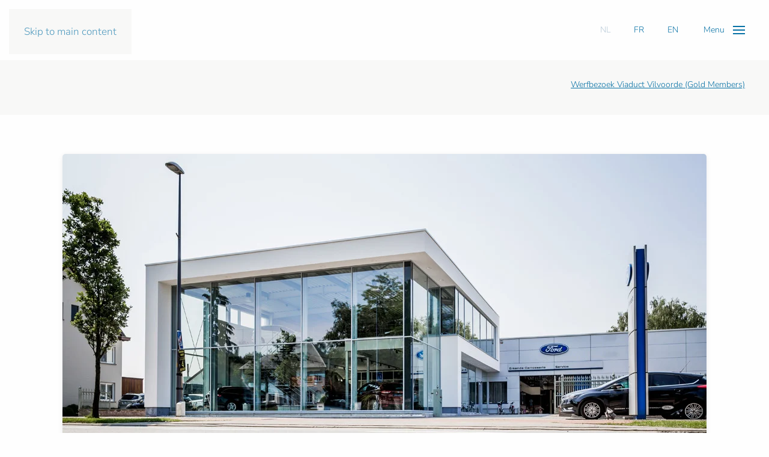

--- FILE ---
content_type: text/html; charset=utf-8
request_url: https://www.infosteel.be/staal-bouw-project/3063-garage-van-hasselt
body_size: 32399
content:
<!DOCTYPE html>
<html lang="nl-nl" dir="ltr">
    <head>
        <meta name="viewport" content="width=device-width, initial-scale=1">
        <link rel="icon" href="/images/favicon.png" sizes="any">
                <link rel="apple-touch-icon" href="/images/apple-touch-icon.png">
        <meta charset="utf-8">
	<meta name="author" content="Super User">
	<meta name="robots" content="index, follow">
	<meta name="description" content="Garage Van Hasselt, Wuustwezel">
	<meta name="generator" content="MYOB">
	<title>Garage Van Hasselt - Infosteel</title>
<link href="/media/vendor/joomla-custom-elements/css/joomla-alert.min.css?0.4.1" rel="stylesheet">
	<link href="/media/system/css/joomla-fontawesome.min.css?4.5.33" rel="preload" as="style" onload="this.onload=null;this.rel='stylesheet'">
	<link href="/templates/yootheme/css/theme.10.css?1765953503" rel="stylesheet">
	<link href="/media/mod_languages/css/template.min.css?77fbbd" rel="stylesheet">
	<style>.cloaked_email span:before { content: attr(data-ep-a); } .cloaked_email span:after { content: attr(data-ep-b); } img.cloaked_email { display: inline-block !important; vertical-align: middle; border: 0; }</style>
<script type="application/json" class="joomla-script-options new">{"joomla.jtext":{"ERROR":"Fout","MESSAGE":"Bericht","NOTICE":"Attentie","WARNING":"Waarschuwing","JCLOSE":"Sluiten","JOK":"Ok","JOPEN":"Open"},"system.paths":{"root":"","rootFull":"https:\/\/www.infosteel.be\/","base":"","baseFull":"https:\/\/www.infosteel.be\/"},"csrf.token":"e653320b55c21c53737cdef3303d01e1"}</script>
	<script src="/media/system/js/core.min.js?a3d8f8"></script>
	<script src="/media/system/js/messages.min.js?9a4811" type="module"></script>
	<script src="/templates/yootheme/packages/theme-analytics/app/analytics.min.js?4.5.33" defer></script>
	<script src="/templates/yootheme/vendor/assets/uikit/dist/js/uikit.min.js?4.5.33"></script>
	<script src="/templates/yootheme/vendor/assets/uikit/dist/js/uikit-icons-juno.min.js?4.5.33"></script>
	<script src="/templates/yootheme/js/theme.js?4.5.33"></script>
	<script>window.RegularLabs=window.RegularLabs||{};window.RegularLabs.EmailProtector=window.RegularLabs.EmailProtector||{unCloak:function(e,g){document.querySelectorAll("."+e).forEach(function(a){var f="",c="";a.className=a.className.replace(" "+e,"");a.querySelectorAll("span").forEach(function(d){for(name in d.dataset)0===name.indexOf("epA")&&(f+=d.dataset[name]),0===name.indexOf("epB")&&(c=d.dataset[name]+c)});if(c){var b=a.nextElementSibling;b&&"script"===b.tagName.toLowerCase()&&b.parentNode.removeChild(b);b=f+c;g?(a.parentNode.href="mailto:"+b,a.parentNode.removeChild(a)):a.innerHTML=b}})}};</script>
	<script type="application/ld+json">{"@context":"https://schema.org","@graph":[{"@type":"Organization","@id":"https://www.infosteel.be/#/schema/Organization/base","name":"Infosteel","url":"https://www.infosteel.be/"},{"@type":"WebSite","@id":"https://www.infosteel.be/#/schema/WebSite/base","url":"https://www.infosteel.be/","name":"Infosteel","publisher":{"@id":"https://www.infosteel.be/#/schema/Organization/base"}},{"@type":"WebPage","@id":"https://www.infosteel.be/#/schema/WebPage/base","url":"https://www.infosteel.be/staal-bouw-project/3063-garage-van-hasselt","name":"Garage Van Hasselt - Infosteel","description":"Garage Van Hasselt, Wuustwezel","isPartOf":{"@id":"https://www.infosteel.be/#/schema/WebSite/base"},"about":{"@id":"https://www.infosteel.be/#/schema/Organization/base"},"inLanguage":"nl-NL"},{"@type":"Article","@id":"https://www.infosteel.be/#/schema/com_content/article/3063","name":"Garage Van Hasselt","headline":"Garage Van Hasselt","inLanguage":"nl-NL","thumbnailUrl":"images/cca/2016/links/883.jpg","image":"images/cca/2016/links/883.jpg","isPartOf":{"@id":"https://www.infosteel.be/#/schema/WebPage/base"}}]}</script>
	<script>window.yootheme ||= {}; var $theme = yootheme.theme = {"google_analytics":"G-8WGZ0PN4J5","google_analytics_anonymize":"1","i18n":{"close":{"label":"Close"},"totop":{"label":"Back to top"},"marker":{"label":"Open"},"navbarToggleIcon":{"label":"Open Menu"},"paginationPrevious":{"label":"Previous page"},"paginationNext":{"label":"Volgende pagina"},"searchIcon":{"toggle":"Open Search","submit":"Submit Search"},"slider":{"next":"Next slide","previous":"Previous slide","slideX":"Slide %s","slideLabel":"%s of %s"},"slideshow":{"next":"Next slide","previous":"Previous slide","slideX":"Slide %s","slideLabel":"%s of %s"},"lightboxPanel":{"next":"Next slide","previous":"Previous slide","slideLabel":"%s of %s","close":"Close"}}};</script>

    </head>
    <body class="">

        <div class="uk-hidden-visually uk-notification uk-notification-top-left uk-width-auto">
            <div class="uk-notification-message">
                <a href="#tm-main" class="uk-link-reset">Skip to main content</a>
            </div>
        </div>

        
        
        <div class="tm-page">

                        


<header class="tm-header-mobile uk-hidden@s">


    
        <div class="uk-navbar-container">

            <div class="uk-container uk-container-expand">
                <nav class="uk-navbar" uk-navbar="{&quot;align&quot;:&quot;left&quot;,&quot;container&quot;:&quot;.tm-header-mobile&quot;,&quot;boundary&quot;:&quot;.tm-header-mobile .uk-navbar-container&quot;}">

                    
                                        <div class="uk-navbar-center">

                                                    <a href="https://www.infosteel.be/" aria-label="Terug naar home" class="uk-logo uk-navbar-item">
    <picture>
<source type="image/webp" srcset="/templates/yootheme/cache/be/infosteel-logo-be23dbbd.webp 98w, /templates/yootheme/cache/18/infosteel-logo-18ef0170.webp 196w" sizes="(min-width: 98px) 98px">
<img alt loading="eager" src="/templates/yootheme/cache/24/infosteel-logo-24c1cf6d.png" width="98" height="60">
</picture></a>
                        
                        
                    </div>
                    
                                        <div class="uk-navbar-right">

                        
                                                    <a uk-toggle href="#tm-dialog-mobile" class="uk-navbar-toggle">

        
        <div uk-navbar-toggle-icon></div>

        
    </a>
                        
                    </div>
                    
                </nav>
            </div>

        </div>

    



        <div id="tm-dialog-mobile" uk-offcanvas="container: true; overlay: true" mode="slide" flip>
        <div class="uk-offcanvas-bar uk-flex uk-flex-column">

                        <button class="uk-offcanvas-close uk-close-large" type="button" uk-close uk-toggle="cls: uk-close-large; mode: media; media: @s"></button>
            
                        <div class="uk-margin-auto-bottom">
                
<div class="uk-grid uk-child-width-1-1" uk-grid>    <div>
<div class="uk-panel" id="module-225">

    
    
<div class="uk-panel mod-languages">

    
    
        <ul class="uk-subnav">
                                            <li class="uk-active">
                    <a style="display: flex !important;" href="https://www.infosteel.be/staal-bouw-project/3063-garage-van-hasselt">
                                                    NL                                            </a>
                </li>
                                                            <li >
                    <a style="display: flex !important;" href="/fr/">
                                                    FR                                            </a>
                </li>
                                                            <li >
                    <a style="display: flex !important;" href="/en/">
                                                    EN                                            </a>
                </li>
                                    </ul>

    
    
</div>

</div>
</div>    <div>
<div class="uk-panel" id="module-223">

    
    
<ul class="uk-nav uk-nav-default uk-nav-accordion" uk-nav="targets: &gt; .js-accordion">
    
	<li class="item-1331 js-accordion uk-parent"><a href>Actua <span uk-nav-parent-icon></span></a>
	<ul class="uk-nav-sub">

		<li class="item-378"><a href="/actua/agenda">Agenda</a></li>
		<li class="item-213"><a href="/actua/news">News</a></li>
		<li class="item-2035"><a href="/actua/score-with-steel-newsletter">Score With Steel Newsletter</a></li>
		<li class="item-2318"><a href="/actua/infosteel-newsletter">InfoSteel Newsletter</a></li></ul></li>
	<li class="item-206 js-accordion uk-parent"><a href>Projecten <span uk-nav-parent-icon></span></a>
	<ul class="uk-nav-sub">

		<li class="item-275"><a href="/case-study/recente-projecten">Recente projecten</a></li>
		<li class="item-2219"><a href="/case-study/utiliteitsbouw">Utiliteitsbouw</a></li>
		<li class="item-118"><a href="/case-study/woningen">Residentieel</a></li>
		<li class="item-276"><a href="/case-study/elementen-in-staal">Elementen in staal</a></li>
		<li class="item-277"><a href="/case-study/infrastructuur">Infrastructuur</a></li>
		<li class="item-278"><a href="/case-study/internationaal">Internationaal</a></li>
		<li class="item-279"><a href="/case-study/industriebouw">Industriebouw</a></li>
		<li class="item-448 uk-nav-divider"></li>
		<li class="item-442"><a href="/case-study/beeldbank">Beeldbank</a></li></ul></li>
	<li class="item-204 js-accordion uk-parent"><a href>Events <span uk-nav-parent-icon></span></a>
	<ul class="uk-nav-sub">

		<li class="item-2036"><a href="/events/steeldays">STEELdays</a></li>
		<li class="item-323"><a href="/events/staalbouwdag">Staalbouwdag</a></li>
		<li class="item-112"><a href="/events/staalbouwwedstrijd">Staalbouwwedstrijd</a></li>
		<li class="item-205"><a href="/events/projectbezoek">Bezoeken</a></li>
		<li class="item-325"><a href="/events/opleidingen">Opleidingen</a></li>
		<li class="item-324"><a href="/events/onderwijs">Onderwijs</a></li></ul></li>
	<li class="item-125 js-accordion uk-parent"><a href>Materiaal &amp; Technologie <span uk-nav-parent-icon></span></a>
	<ul class="uk-nav-sub">

		<li class="item-1269"><a href="/materiaal/staalsoorten">Staalsoorten</a></li>
		<li class="item-1831"><a href="/materiaal/toepassing">Toepassingen</a></li>
		<li class="item-167"><a href="/materiaal/techniek-normen">Techniek &amp; normen</a></li></ul></li>
	<li class="item-139 js-accordion uk-parent"><a href>Leden <span uk-nav-parent-icon></span></a>
	<ul class="uk-nav-sub">

		<li class="item-328"><a href="/leden/leden">Leden</a></li>
		<li class="item-393"><a href="/leden/wie-doet-wat">Wie doet wat ?</a></li>
		<li class="item-327"><a href="/leden/lid-worden">Lid worden</a></li>
		<li class="item-392"><a href="/leden/vacatures">Vacatures bij onze leden</a></li>
		<li class="item-473"><a href="/leden/technische-brochures">Technische brochures</a></li></ul></li>
	<li class="item-195 js-accordion uk-parent"><a href>Publicaties <span uk-nav-parent-icon></span></a>
	<ul class="uk-nav-sub">

		<li class="item-340"><a href="/publicaties/overzicht">Overzicht</a></li>
		<li class="item-334"><a href="https://shop.infosteel.eu" target="_blank">Webshop</a></li>
		<li class="item-367"><a href="/publicaties/downloads">Downloads</a></li>
		<li class="item-415"><a href="/publicaties/ons-magazine">Ons magazine</a></li>
		<li class="item-596"><a href="/publicaties/l-ossature-metallique">L'Ossature Métallique</a></li></ul></li>
	<li class="item-584"><a href="/tools">Tools</a></li>
	<li class="item-196"><a href="/missie">Missie</a></li>
	<li class="item-441"><a href="/disclaimer">Disclaimer</a></li>
	<li class="item-198"><a href="/contact">Contact</a></li>
	<li class="item-2039 uk-nav-divider"></li>
	<li class="item-1587"><a href="https://www.scorewithsteel.com/sws-home">Score With Steel  (SWS)</a></li>
	<li class="item-1799"><a href="/bouwakkoord-staal">Bouwakkoord Staal</a></li>
	<li class="item-2038"><a href="/steeldays-2024">STEELdays</a></li>
	<li class="item-2179"><a href="/ipo-steel-network">IPO Steel Network</a></li>
	<li class="item-2346"><a href="/podcast">podcast</a></li></ul>

</div>
</div></div>
            </div>
            
            
        </div>
    </div>
    
    
    

</header>




<header class="tm-header uk-visible@s">






        <div class="tm-headerbar-default tm-headerbar tm-headerbar-top">
        <div class="uk-container">

                        <div class="uk-grid uk-grid-medium uk-child-width-auto uk-flex-middle">
                <div class="">
            
                                        <a href="https://www.infosteel.be/" aria-label="Terug naar home" class="uk-logo">
    <picture>
<source type="image/webp" srcset="/templates/yootheme/cache/be/infosteel-logo-be23dbbd.webp 98w, /templates/yootheme/cache/18/infosteel-logo-18ef0170.webp 196w" sizes="(min-width: 98px) 98px">
<img alt loading="eager" src="/templates/yootheme/cache/24/infosteel-logo-24c1cf6d.png" width="98" height="60">
</picture></a>
                    
                            </div>
                <div class="uk-margin-auto-left">

                    <div class="uk-grid-medium uk-child-width-auto uk-flex-middle" uk-grid><div>
<div class="uk-panel" id="module-99">

    
    
<div class="uk-panel mod-languages">

    
    
        <ul class="uk-subnav">
                                            <li class="uk-active">
                    <a style="display: flex !important;" href="https://www.infosteel.be/staal-bouw-project/3063-garage-van-hasselt">
                                                    NL                                            </a>
                </li>
                                                            <li >
                    <a style="display: flex !important;" href="/fr/">
                                                    FR                                            </a>
                </li>
                                                            <li >
                    <a style="display: flex !important;" href="/en/">
                                                    EN                                            </a>
                </li>
                                    </ul>

    
    
</div>

</div>
</div><div><a uk-toggle href="#tm-dialog" class="uk-icon-link">

                <span class="uk-margin-small-right uk-text-middle">Menu</span>
        
        <div uk-navbar-toggle-icon></div>

        
    </a></div></div>

                </div>
            </div>
            
        </div>
    </div>
    
    



        <div id="tm-dialog" uk-offcanvas="container: true" mode="slide" flip>
        <div class="uk-offcanvas-bar uk-flex uk-flex-column">

            <button class="uk-offcanvas-close uk-close-large" type="button" uk-close uk-toggle="cls: uk-close-large; mode: media; media: @s"></button>

                        <div class="uk-margin-auto-vertical">
                
<div class="uk-panel" id="module-94">

    
    
<ul class="uk-nav uk-nav-default uk-nav-accordion" uk-nav="targets: &gt; .js-accordion">
    
	<li class="item-1331 js-accordion uk-parent"><a href>Actua <span uk-nav-parent-icon></span></a>
	<ul class="uk-nav-sub">

		<li class="item-378"><a href="/actua/agenda">Agenda</a></li>
		<li class="item-213"><a href="/actua/news">News</a></li>
		<li class="item-2035"><a href="/actua/score-with-steel-newsletter">Score With Steel Newsletter</a></li>
		<li class="item-2318"><a href="/actua/infosteel-newsletter">InfoSteel Newsletter</a></li></ul></li>
	<li class="item-206 js-accordion uk-parent"><a href>Projecten <span uk-nav-parent-icon></span></a>
	<ul class="uk-nav-sub">

		<li class="item-275"><a href="/case-study/recente-projecten">Recente projecten</a></li>
		<li class="item-2219"><a href="/case-study/utiliteitsbouw">Utiliteitsbouw</a></li>
		<li class="item-118"><a href="/case-study/woningen">Residentieel</a></li>
		<li class="item-276"><a href="/case-study/elementen-in-staal">Elementen in staal</a></li>
		<li class="item-277"><a href="/case-study/infrastructuur">Infrastructuur</a></li>
		<li class="item-278"><a href="/case-study/internationaal">Internationaal</a></li>
		<li class="item-279"><a href="/case-study/industriebouw">Industriebouw</a></li>
		<li class="item-448 uk-nav-divider"></li>
		<li class="item-442"><a href="/case-study/beeldbank">Beeldbank</a></li></ul></li>
	<li class="item-204 js-accordion uk-parent"><a href>Events <span uk-nav-parent-icon></span></a>
	<ul class="uk-nav-sub">

		<li class="item-2036"><a href="/events/steeldays">STEELdays</a></li>
		<li class="item-323"><a href="/events/staalbouwdag">Staalbouwdag</a></li>
		<li class="item-112"><a href="/events/staalbouwwedstrijd">Staalbouwwedstrijd</a></li>
		<li class="item-205"><a href="/events/projectbezoek">Bezoeken</a></li>
		<li class="item-325"><a href="/events/opleidingen">Opleidingen</a></li>
		<li class="item-324"><a href="/events/onderwijs">Onderwijs</a></li></ul></li>
	<li class="item-125 js-accordion uk-parent"><a href>Materiaal &amp; Technologie <span uk-nav-parent-icon></span></a>
	<ul class="uk-nav-sub">

		<li class="item-1269"><a href="/materiaal/staalsoorten">Staalsoorten</a></li>
		<li class="item-1831"><a href="/materiaal/toepassing">Toepassingen</a></li>
		<li class="item-167"><a href="/materiaal/techniek-normen">Techniek &amp; normen</a></li></ul></li>
	<li class="item-139 js-accordion uk-parent"><a href>Leden <span uk-nav-parent-icon></span></a>
	<ul class="uk-nav-sub">

		<li class="item-328"><a href="/leden/leden">Leden</a></li>
		<li class="item-393"><a href="/leden/wie-doet-wat">Wie doet wat ?</a></li>
		<li class="item-327"><a href="/leden/lid-worden">Lid worden</a></li>
		<li class="item-392"><a href="/leden/vacatures">Vacatures bij onze leden</a></li>
		<li class="item-473"><a href="/leden/technische-brochures">Technische brochures</a></li></ul></li>
	<li class="item-195 js-accordion uk-parent"><a href>Publicaties <span uk-nav-parent-icon></span></a>
	<ul class="uk-nav-sub">

		<li class="item-340"><a href="/publicaties/overzicht">Overzicht</a></li>
		<li class="item-334"><a href="https://shop.infosteel.eu" target="_blank">Webshop</a></li>
		<li class="item-367"><a href="/publicaties/downloads">Downloads</a></li>
		<li class="item-415"><a href="/publicaties/ons-magazine">Ons magazine</a></li>
		<li class="item-596"><a href="/publicaties/l-ossature-metallique">L'Ossature Métallique</a></li></ul></li>
	<li class="item-584"><a href="/tools">Tools</a></li>
	<li class="item-196"><a href="/missie">Missie</a></li>
	<li class="item-441"><a href="/disclaimer">Disclaimer</a></li>
	<li class="item-198"><a href="/contact">Contact</a></li>
	<li class="item-2039 uk-nav-divider"></li>
	<li class="item-1587"><a href="https://www.scorewithsteel.com/sws-home">Score With Steel  (SWS)</a></li>
	<li class="item-1799"><a href="/bouwakkoord-staal">Bouwakkoord Staal</a></li>
	<li class="item-2038"><a href="/steeldays-2024">STEELdays</a></li>
	<li class="item-2179"><a href="/ipo-steel-network">IPO Steel Network</a></li>
	<li class="item-2346"><a href="/podcast">podcast</a></li></ul>

</div>

            </div>
            
            
        </div>
    </div>
    
    
    


</header>

            
            <div id="module-299" class="builder"><!-- Builder #module-299 -->
<div class="uk-section-muted uk-section uk-section-xsmall">
    
        
        
        
            
                                <div class="uk-container">                
                    <div class="uk-margin-small uk-margin-remove-top uk-margin-remove-bottom uk-container"><div class="uk-grid tm-grid-expand uk-grid-row-small" uk-grid>
<div class="uk-width-1-3@m">
    
        
            
            
            
                
                    
                
            
        
    
</div>
<div class="uk-width-2-3@m">
    
        
            
            
            
                
                    
<div class="uk-slider-container uk-margin uk-text-right" uk-slider="autoplay: 1;  autoplayInterval: 10000;">
    <div class="uk-position-relative">
        
            <div class="uk-slider-items uk-grid">                                <div class="uk-width-1-1 uk-width-1-1@m uk-flex">
<div class="el-item uk-width-1-1 uk-panel uk-margin-remove-first-child">
    
        
            
                
            
            
                                                
                
                    

        
                <h3 class="el-title uk-text-small uk-link-heading uk-margin-top uk-margin-remove-bottom">                        <a href="/werfbezoek-viaduct-vilvoorde-gold-members">Werfbezoek Viaduct Vilvoorde (Gold Members)</a>                    </h3>        
        
    
        
        
        
        
        

                
                
            
        
    
</div></div>                                <div class="uk-width-1-1 uk-width-1-1@m uk-flex">
<div class="el-item uk-width-1-1 uk-panel uk-margin-remove-first-child">
    
        
            
                
            
            
                                                
                
                    

        
                <h3 class="el-title uk-text-small uk-link-heading uk-margin-top uk-margin-remove-bottom">                        <a href="/benelux-steel-bridge-contest-2025">BeNeLux Steel Bridge Contest 2025 - De genomineerde projecten zijn bekend</a>                    </h3>        
        
    
        
        
        
        
        

                
                
            
        
    
</div></div>                                <div class="uk-width-1-1 uk-width-1-1@m uk-flex">
<div class="el-item uk-width-1-1 uk-panel uk-margin-remove-first-child">
    
        
            
                
            
            
                                                
                
                    

        
                <h3 class="el-title uk-text-small uk-link-heading uk-margin-top uk-margin-remove-bottom">                        <a href="/opleidingen/7154-opleiding-vermoeiingsberekeningen-volgens-en-1993-1-9">Opleiding: Vermoeiingsberekeningen volgens EN 1993-1-9</a>                    </h3>        
        
    
        
        
        
        
        

                
                
            
        
    
</div></div>                            </div>
        
        
    </div>
        
<div class="uk-margin-small-top uk-visible@s" uk-inverse>
    <ul class="el-nav uk-slider-nav uk-dotnav uk-flex-right" uk-margin></ul>
</div>    
</div>
                
            
        
    
</div></div></div>
                                </div>                
            
        
    
</div></div>

            <main id="tm-main" >

                
                <div id="system-message-container" aria-live="polite"></div>

                <!-- Builder #template-ZW4CSPvM -->
<div class="uk-section-default uk-section">
    
        
        
        
            
                                <div class="uk-container uk-container-expand">                
                    <div class="uk-grid tm-grid-expand uk-child-width-1-1 uk-grid-margin">
<div class="uk-width-1-1">
    
        
            
            
            
                
                    
<div class="uk-margin-small uk-text-center">
        <picture>
<source type="image/webp" srcset="/templates/yootheme/cache/14/883-1496fe78.webp 768w, /templates/yootheme/cache/65/883-6513e290.webp 1024w, /templates/yootheme/cache/23/883-23f0b690.webp 1072w" sizes="(min-width: 1072px) 1072px">
<img src="/templates/yootheme/cache/87/883-870f758a.jpeg" width="1072" height="718" class="el-image uk-border-rounded uk-box-shadow-small" alt loading="lazy">
</picture>    
    
</div><div class="uk-panel uk-text-meta uk-text-emphasis uk-margin-small uk-margin-remove-top uk-text-right">Jochen Lucid</div>
                
            
        
    
</div></div>
                                </div>                
            
        
    
</div>
<div class="uk-section-default uk-section">
    
        
        
        
            
                                <div class="uk-container">                
                    <div class="uk-grid tm-grid-expand uk-child-width-1-1 uk-grid-margin">
<div class="uk-width-1-1">
    
        
            
            
            
                
                    
<h1>        Garage Van Hasselt    </h1><div class="uk-panel uk-margin">Design & Construction van een Ford-garage, een uniek staaltje techniek dat polyvalent is uitgevoerd.  De staalconstructie beschikt over een mezzanine met een vrije overspanning van 15 m. Dankzij de gevelbekleding – een combinatie van sandwichpanelen die bekleed zijn met een geïsoleerde crepilaag en zwarte silexpanelen – heeft het gebouw een uitermate uitgepuurd design. Het steeldeck maakt het plaatje compleet.</div>
                
            
        
    
</div></div>
                                </div>                
            
        
    
</div>
<div class="uk-section-muted uk-section">
    
        
        
        
            
                                <div class="uk-container">                
                    <div class="uk-grid-margin uk-container"><div class="uk-grid tm-grid-expand uk-child-width-1-1">
<div class="uk-width-1-1">
    
        
            
            
            
                
                    
<ul class="uk-list uk-list-square uk-list-muted uk-list-divider">        <li class="el-item">

    
    
    
    <div class="el-content uk-panel">Hoogstraatseweg 63, Wuustwezel</div>
        <div class="el-meta uk-text-meta">Plaats</div>    
</li>
        <li class="el-item">

    
    
    
    <div class="el-content uk-panel">Garage Van Hasselt, Wuustwezel</div>
        <div class="el-meta uk-text-meta">Opdrachtgever</div>    
</li>
        <li class="el-item">

    
    
    
    <div class="el-content uk-panel">Architectenbureau Frank Joosen, Schoten</div>
        <div class="el-meta uk-text-meta">Architect / Ontwerper</div>    
</li>
        <li class="el-item">

    
    
    
    <div class="el-content uk-panel">ASK Romein, Malle</div>
        <div class="el-meta uk-text-meta">Studiebureau (stabiliteit)</div>    
</li>
        <li class="el-item">

    
    
    
    <div class="el-content uk-panel">ASK Romein, Malle</div>
        <div class="el-meta uk-text-meta">Hoofdaannemer</div>    
</li>
        <li class="el-item">

    
    
    
    <div class="el-content uk-panel">ASK Romein, Malle</div>
        <div class="el-meta uk-text-meta">Staalbouwer</div>    
</li>
        <li class="el-item">

    
    
    
    <div class="el-content uk-panel">SCIA (Software)</div>
        <div class="el-meta uk-text-meta">Infosteelleden</div>    
</li>
        <li class="el-item">

    
    
    
    <div class="el-content uk-panel">Jochen Lucid</div>
        <div class="el-meta uk-text-meta">Foto</div>    
</li>
    </ul>
                
            
        
    
</div></div></div>
                                </div>                
            
        
    
</div>

                
            </main>

            

                        <footer>
                <!-- Builder #footer -->
<div class="uk-section-secondary uk-section uk-section-xsmall">
    
        
        
        
            
                                <div class="uk-container">                
                    <div class="uk-grid tm-grid-expand uk-child-width-1-1 uk-margin-large">
<div class="uk-width-1-1@m">
    
        
            
            
            
                
                    
<div class="uk-text-center">
        <div class="uk-flex-middle uk-grid-large uk-child-width-auto uk-flex-center" uk-grid>    
    
                <div class="el-item">
        
        
<a class="el-content uk-button uk-button-default uk-flex-inline uk-flex-center uk-flex-middle" href="https://www.facebook.com/steel.staal.acier/" target="_blank">
        <span class="uk-margin-small-right" uk-icon="facebook"></span>    
        Facebook    
    
</a>


                </div>
        
    
                <div class="el-item">
        
        
<a class="el-content uk-button uk-button-default uk-flex-inline uk-flex-center uk-flex-middle" href="https://twitter.com/InfosteelNews" target="_blank">
        <span class="uk-margin-small-right" uk-icon="twitter"></span>    
        Twitter    
    
</a>


                </div>
        
    
                <div class="el-item">
        
        
<a class="el-content uk-button uk-button-default uk-flex-inline uk-flex-center uk-flex-middle" href="https://www.linkedin.com/company/infosteel" target="_blank">
        <span class="uk-margin-small-right" uk-icon="linkedin"></span>    
        LinkedIn    
    
</a>


                </div>
        
    
        </div>    
</div>

                
            
        
    
</div></div><div class="uk-grid tm-grid-expand uk-grid-margin" uk-grid>
<div class="uk-width-1-2@s uk-width-1-5@m">
    
        
            
            
            
                
                    
<div class="uk-panel">
            <h3 class="el-title">                    Projecten                </h3>    
    
<ul class="uk-nav uk-nav-default">
    
	<li class="item-275"><a href="/case-study/recente-projecten">Recente projecten</a></li>
	<li class="item-2219"><a href="/case-study/utiliteitsbouw">Utiliteitsbouw</a></li>
	<li class="item-118"><a href="/case-study/woningen">Residentieel</a></li>
	<li class="item-276"><a href="/case-study/elementen-in-staal">Elementen in staal</a></li>
	<li class="item-277"><a href="/case-study/infrastructuur">Infrastructuur</a></li>
	<li class="item-278"><a href="/case-study/internationaal">Internationaal</a></li>
	<li class="item-279"><a href="/case-study/industriebouw">Industriebouw</a></li>
	<li class="item-448 uk-nav-divider"></li>
	<li class="item-442"><a href="/case-study/beeldbank">Beeldbank</a></li></ul>

</div>
                
            
        
    
</div>
<div class="uk-width-1-3@s uk-width-1-5@m">
    
        
            
            
            
                
                    
<div class="uk-panel">
            <h3 class="el-title">                    Events                </h3>    
    
<ul class="uk-nav uk-nav-default">
    
	<li class="item-2036"><a href="/events/steeldays">STEELdays</a></li>
	<li class="item-323"><a href="/events/staalbouwdag">Staalbouwdag</a></li>
	<li class="item-112"><a href="/events/staalbouwwedstrijd">Staalbouwwedstrijd</a></li>
	<li class="item-205"><a href="/events/projectbezoek">Bezoeken</a></li>
	<li class="item-325"><a href="/events/opleidingen">Opleidingen</a></li>
	<li class="item-324"><a href="/events/onderwijs">Onderwijs</a></li></ul>

</div>
                
            
        
    
</div>
<div class="uk-width-1-3@s uk-width-1-5@m">
    
        
            
            
            
                
                    
<div class="uk-panel">
            <h3 class="el-title">                    Materiaal                </h3>    
    
<ul class="uk-nav uk-nav-default">
    
	<li class="item-1269"><a href="/materiaal/staalsoorten">Staalsoorten</a></li>
	<li class="item-1831"><a href="/materiaal/toepassing">Toepassingen</a></li>
	<li class="item-167"><a href="/materiaal/techniek-normen">Techniek &amp; normen</a></li></ul>

</div>
                
            
        
    
</div></div>
                                </div>                
            
        
    
</div>
<div class="uk-section-muted uk-section uk-section-xsmall uk-padding-remove-bottom">
    
        
        
        
            
                                <div class="uk-container">                
                    <div class="uk-grid tm-grid-expand uk-grid-margin" uk-grid>
<div class="uk-width-1-2@m">
    
        
            
            
            
                
                    <div class="uk-panel uk-margin"><p>© 2026 - Infosteel</p></div>
                
            
        
    
</div>
<div class="uk-width-1-2@m">
    
        
            
            
            
                
                    
<div class="uk-margin uk-text-right"><a href="#" uk-totop uk-scroll></a></div>
                
            
        
    
</div></div>
                                </div>                
            
        
    
</div>            </footer>
            
        </div>

        
        

    </body>
</html>
